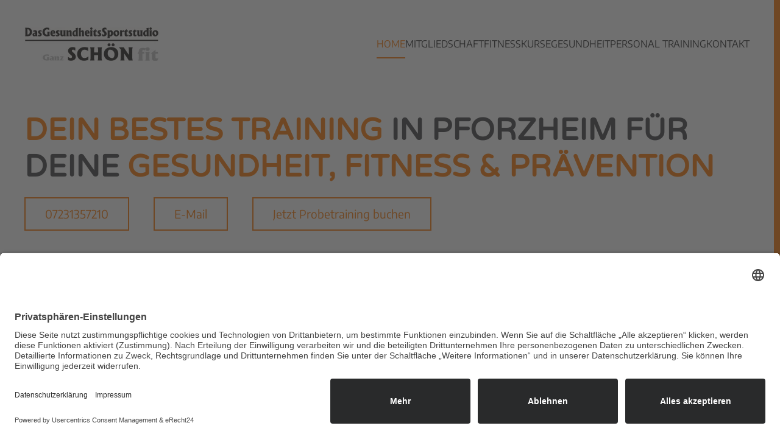

--- FILE ---
content_type: text/html; charset=utf-8
request_url: https://www.fitnesspforzheim.de/
body_size: 10271
content:
<!DOCTYPE html>
<html lang="de-de" dir="ltr">
    <head>
        <meta name="viewport" content="width=device-width, initial-scale=1">
        <link rel="icon" href="/images/logo/black-1295124_640.png" sizes="any">
                <link rel="apple-touch-icon" href="/images/logo/black-1295124_640.png">
        <meta charset="utf-8">
	<meta name="robots" content="max-snippet:-1, max-image-preview:large, max-video-preview:-1">
	<meta name="description" content="Gesundheitssportstudio Schön – Ihr Partner für Fitness Pforzheim. Ob Training, Reha-Sport oder Prävention: wir begleiten Sie individuell. Profitieren Sie von moderner Ausstattung, persönlicher Beratung und nachhaltigem Gesundheitstraining. Mitgliedsbeiträg, günstige Preise, 10er Karte, vertragslos.">
	<meta name="generator" content="Joomla! - Open Source Content Management">
	<title>Personal Training | Sportstudio Pforzheim – Fitness DasGesundheitsSportstudio Schön</title>
<link href="/media/vendor/joomla-custom-elements/css/joomla-alert.min.css?0.4.1" rel="stylesheet">
	<link href="/media/system/css/joomla-fontawesome.min.css?4.5.32" rel="preload" as="style" onload="this.onload=null;this.rel='stylesheet'">
	<link href="/templates/yootheme/css/theme.9.css?1764575520" rel="stylesheet">
	<link href="/templates/yootheme/css/theme.update.css?4.5.32" rel="stylesheet">
	<link href="/templates/yootheme/css/custom.css?4.5.32" rel="stylesheet">
<script type="application/json" class="joomla-script-options new">{"joomla.jtext":{"ERROR":"Fehler","MESSAGE":"Nachricht","NOTICE":"Hinweis","WARNING":"Warnung","JCLOSE":"Schließen","JOK":"OK","JOPEN":"Öffnen"},"system.paths":{"root":"","rootFull":"https:\/\/www.fitnesspforzheim.de\/","base":"","baseFull":"https:\/\/www.fitnesspforzheim.de\/"},"csrf.token":"89bf9d37f2e88f8ad901b844dcbb1696"}</script>
	<script src="/media/system/js/core.min.js?a3d8f8"></script>
	<script src="/media/vendor/webcomponentsjs/js/webcomponents-bundle.min.js?2.8.0" nomodule defer></script>
	<script src="/media/system/js/joomla-hidden-mail.min.js?80d9c7" type="module"></script>
	<script src="/media/system/js/messages.min.js?9a4811" type="module"></script>
	<script src="/templates/yootheme/vendor/assets/uikit/dist/js/uikit.min.js?4.5.32"></script>
	<script src="/templates/yootheme/vendor/assets/uikit/dist/js/uikit-icons-nioh-studio.min.js?4.5.32"></script>
	<script src="/templates/yootheme/js/theme.js?4.5.32"></script>
	<script>window.yootheme ||= {}; var $theme = yootheme.theme = {"i18n":{"close":{"label":"Schlie\u00dfen"},"totop":{"label":"Zur\u00fcck nach oben"},"marker":{"label":"\u00d6ffnen"},"navbarToggleIcon":{"label":"Men\u00fc \u00f6ffnen"},"paginationPrevious":{"label":"Vorherige Seite"},"paginationNext":{"label":"N\u00e4chste Seite"},"searchIcon":{"toggle":"Suche \u00f6ffnen","submit":"Suche ausf\u00fchren"},"slider":{"next":"N\u00e4chste Folie","previous":"Vorherige Folie","slideX":"Folie %s","slideLabel":"%s von %s"},"slideshow":{"next":"N\u00e4chste Folie","previous":"Vorherige Folie","slideX":"Folie %s","slideLabel":"%s von %s"},"lightboxPanel":{"next":"N\u00e4chste Folie","previous":"Vorherige Folie","slideLabel":"%s von %s","close":"Schlie\u00dfen"}}};</script>
	<script id="usercentrics-cmp" async data-eu-mode="true" data-settings-id="vJDKaRtoi" src="https://app.eu.usercentrics.eu/browser-ui/latest/loader.js"></script>
<meta data-privacy-proxy-server = "https://privacy-proxy-server.usercentrics.eu">
<script type="application/javascript" src="https://privacy-proxy.usercentrics.eu/latest/uc-block.bundle.js">
</script>

 <script type="application/javascript" >
UIkit.component('scroll').options.data.offset = 130;
</script>
	<!-- Start: Google Strukturierte Daten -->
<script type="application/ld+json" data-type="gsd">
{
    "@context": "https://schema.org",
    "@type": "Organization",
    "@id": "https://www.fitnesspforzheim.de/#organization",
    "name": "Sportstudio Ganz Schön fit",
    "description": "Das Gesundheits Sportstudio und Fitnessstudio aus Pforzheim bieten Ihnen ein effektives Training mit umfassenden Übungen für ihre Gesundheit, Rücken, Wirbelsäule, Gelenke, Fitness, Kerz Kreislauf, Prävention, Reha, Wohlbefinden Entspannung, Sauna, individuelles Gerätetraining, viele Kurse,",
    "url": "https://www.fitnesspforzheim.de",
    "logo": "https://www.fitnesspforzheim.de/images/Fitness/StudiologoDasGesundh_200px.png",
    "address": {
        "@type": "PostalAddress",
        "addressCountry": "DE"
    },
    "sameAs": [
        "https://www.youtube.com/channel/UC5fcNGSO9BGkBz-7-hIZnow/videos"
    ]
}
</script>
<!-- End: Google Strukturierte Daten -->

    </head>
    <body class="">

        <div class="uk-hidden-visually uk-notification uk-notification-top-left uk-width-auto">
            <div class="uk-notification-message">
                <a href="#tm-main" class="uk-link-reset">Zum Hauptinhalt springen</a>
            </div>
        </div>

        
        
        <div class="tm-page">

                        


<header class="tm-header-mobile uk-hidden@m">


        <div uk-sticky cls-active="uk-navbar-sticky" sel-target=".uk-navbar-container">
    
        <div class="uk-navbar-container">

            <div class="uk-container uk-container-expand">
                <nav class="uk-navbar" uk-navbar="{&quot;align&quot;:&quot;left&quot;,&quot;container&quot;:&quot;.tm-header-mobile &gt; [uk-sticky]&quot;,&quot;boundary&quot;:&quot;.tm-header-mobile .uk-navbar-container&quot;}">

                    
                                        <div class="uk-navbar-center">

                                                    <a href="https://www.fitnesspforzheim.de/" aria-label="Zurück zur Startseite" class="uk-logo uk-navbar-item">
    <picture>
<source type="image/webp" srcset="/templates/yootheme/cache/f9/Logo-Sportstudio-f96a58d3.webp 200w, /templates/yootheme/cache/78/Logo-Sportstudio-780791e5.webp 399w, /templates/yootheme/cache/ab/Logo-Sportstudio-ab8c869e.webp 400w" sizes="(min-width: 200px) 200px">
<img alt loading="eager" src="/templates/yootheme/cache/47/Logo-Sportstudio-470c45c9.png" width="200" height="50">
</picture></a>
                        
                        
                    </div>
                    
                                        <div class="uk-navbar-right">

                        
                                                    <a uk-toggle href="#tm-dialog-mobile" class="uk-navbar-toggle">

        
        <div uk-navbar-toggle-icon></div>

        
    </a>
                        
                    </div>
                    
                </nav>
            </div>

        </div>

        </div>
    



        <div id="tm-dialog-mobile" uk-offcanvas="container: true; overlay: true" mode="slide">
        <div class="uk-offcanvas-bar uk-flex uk-flex-column">

                        <button class="uk-offcanvas-close uk-close-large" type="button" uk-close uk-toggle="cls: uk-close-large; mode: media; media: @s"></button>
            
                        <div class="uk-margin-auto-bottom">
                
<div class="uk-panel" id="module-menu-dialog-mobile">

    
    
<ul class="uk-nav uk-nav-default">
    
	<li class="item-101 uk-active"><a href="/">Home</a></li>
	<li class="item-155 uk-parent"><a href="/mitgliedschaft">Mitgliedschaft</a>
	<ul class="uk-nav-sub">

		<li class="item-156"><a href="/mitgliedschaft/studio-anmeldung">Studio Anmeldung</a></li>
		<li class="item-159"><a href="/mitgliedschaft/online-anmeldung">Online Anmeldung</a></li></ul></li>
	<li class="item-168 uk-parent"><a href="/fitness">Fitness</a>
	<ul class="uk-nav-sub">

		<li class="item-196"><a href="/fitness/ausdauer">Ausdauer</a></li>
		<li class="item-197"><a href="/fitness/kraft">Kraft</a></li>
		<li class="item-198"><a href="/fitness/beweglichkeit">Beweglichkeit</a></li>
		<li class="item-207"><a href="/fitness/ruecken-gelenke">Rücken &amp; Gelenke</a></li>
		<li class="item-199"><a href="/fitness/spezielle-uebung">Spezielle Übung</a></li></ul></li>
	<li class="item-169 uk-parent"><a href="/kurse">Kurse</a>
	<ul class="uk-nav-sub">

		<li class="item-174"><a href="/kurse/kursplan">Kursplan</a></li></ul></li>
	<li class="item-170 uk-parent"><a href="/gesundheit">Gesundheit</a>
	<ul class="uk-nav-sub">

		<li class="item-179"><a href="/gesundheit/gesundheitscheck">Gesundheitscheck</a></li>
		<li class="item-180"><a href="/gesundheit/praevention">Prävention</a></li>
		<li class="item-200"><a href="/gesundheit/balance">Balance</a></li>
		<li class="item-181"><a href="/gesundheit/wellness">Wellness</a></li>
		<li class="item-182"><a href="/gesundheit/ernaehrung">Ernährung</a></li></ul></li>
	<li class="item-171"><a href="/personal-training">Personal Training</a></li>
	<li class="item-125"><a href="/kontakt">Kontakt</a></li></ul>

</div>

            </div>
            
            
        </div>
    </div>
    
    
    

</header>




<header class="tm-header uk-visible@m">



        <div uk-sticky media="@m" cls-active="uk-navbar-sticky" sel-target=".uk-navbar-container">
    
        <div class="uk-navbar-container">

            <div class="uk-container">
                <nav class="uk-navbar" uk-navbar="{&quot;align&quot;:&quot;left&quot;,&quot;container&quot;:&quot;.tm-header &gt; [uk-sticky]&quot;,&quot;boundary&quot;:&quot;.tm-header .uk-navbar-container&quot;}">

                                        <div class="uk-navbar-left ">

                                                    <a href="https://www.fitnesspforzheim.de/" aria-label="Zurück zur Startseite" class="uk-logo uk-navbar-item">
    <picture>
<source type="image/webp" srcset="/templates/yootheme/cache/91/Studiologo_DasGesundh-91fbd2c0.webp 220w, /templates/yootheme/cache/e0/Studiologo_DasGesundh-e0639b86.webp 439w, /templates/yootheme/cache/60/Studiologo_DasGesundh-60fb153f.webp 440w" sizes="(min-width: 220px) 220px">
<img alt loading="eager" src="/templates/yootheme/cache/57/Studiologo_DasGesundh-576d0716.jpeg" width="220" height="55">
</picture></a>
                        
                        
                        
                    </div>
                    
                    
                                        <div class="uk-navbar-right">

                                                    
<ul class="uk-navbar-nav">
    
	<li class="item-101 uk-active"><a href="/">Home</a></li>
	<li class="item-155 uk-parent"><a href="/mitgliedschaft">Mitgliedschaft</a>
	<div class="uk-drop uk-navbar-dropdown"><div><ul class="uk-nav uk-navbar-dropdown-nav">

		<li class="item-156"><a href="/mitgliedschaft/studio-anmeldung">Studio Anmeldung</a></li>
		<li class="item-159"><a href="/mitgliedschaft/online-anmeldung">Online Anmeldung</a></li></ul></div></div></li>
	<li class="item-168 uk-parent"><a href="/fitness">Fitness</a>
	<div class="uk-drop uk-navbar-dropdown"><div><ul class="uk-nav uk-navbar-dropdown-nav">

		<li class="item-196"><a href="/fitness/ausdauer">Ausdauer</a></li>
		<li class="item-197"><a href="/fitness/kraft">Kraft</a></li>
		<li class="item-198"><a href="/fitness/beweglichkeit">Beweglichkeit</a></li>
		<li class="item-207"><a href="/fitness/ruecken-gelenke">Rücken &amp; Gelenke</a></li>
		<li class="item-199"><a href="/fitness/spezielle-uebung">Spezielle Übung</a></li></ul></div></div></li>
	<li class="item-169 uk-parent"><a href="/kurse">Kurse</a>
	<div class="uk-drop uk-navbar-dropdown"><div><ul class="uk-nav uk-navbar-dropdown-nav">

		<li class="item-174"><a href="/kurse/kursplan">Kursplan</a></li></ul></div></div></li>
	<li class="item-170 uk-parent"><a href="/gesundheit">Gesundheit</a>
	<div class="uk-drop uk-navbar-dropdown"><div><ul class="uk-nav uk-navbar-dropdown-nav">

		<li class="item-179"><a href="/gesundheit/gesundheitscheck">Gesundheitscheck</a></li>
		<li class="item-180"><a href="/gesundheit/praevention">Prävention</a></li>
		<li class="item-200"><a href="/gesundheit/balance">Balance</a></li>
		<li class="item-181"><a href="/gesundheit/wellness">Wellness</a></li>
		<li class="item-182"><a href="/gesundheit/ernaehrung">Ernährung</a></li></ul></div></div></li>
	<li class="item-171"><a href="/personal-training">Personal Training</a></li>
	<li class="item-125"><a href="/kontakt">Kontakt</a></li></ul>

                        
                                                    
                        
                    </div>
                    
                </nav>
            </div>

        </div>

        </div>
    







</header>

            
            

            <main id="tm-main" >

                
                <div id="system-message-container" aria-live="polite"></div>

                <!-- Builder #page -->
<div class="uk-section-default uk-section uk-section-small">
    
        
        
        
            
                                <div class="uk-container uk-container-expand">                
                    <div class="uk-grid-margin uk-container"><div class="uk-grid tm-grid-expand uk-child-width-1-1">
<div class="uk-width-1-1@m">
    
        
            
            
            
                
                    
<h1 class="uk-heading-small">        <span class="uk-text-primary">Dein bestes Training</span> in Pforzheim für Deine<span class="uk-text-primary"> Gesundheit, Fitness &amp; Prävention</span>    </h1>
<div class="uk-margin">
        <div class="uk-flex-middle uk-grid-row-small uk-child-width-auto" uk-grid>    
    
                <div class="el-item">
        
        
<a class="el-content uk-button uk-button-default uk-button-large" href="Tel:07231357210">
    
        07231357210    
    
</a>


                </div>
        
    
                <div class="el-item">
        
        
<a class="el-content uk-button uk-button-default uk-button-large" href="Mailto:sportstudio-schoen@fitnesspforzheim.de">
    
        E-Mail    
    
</a>


                </div>
        
    
                <div class="el-item">
        
        
<a class="el-content uk-button uk-button-default uk-button-large" href="/kontakt">
    
        Jetzt Probetraining buchen    
    
</a>


                </div>
        
    
        </div>    
</div>

                
            
        
    
</div></div></div><div class="uk-grid-margin uk-container uk-container-expand"><div class="uk-grid tm-grid-expand uk-child-width-1-1">
<div class="uk-width-1-1@m">
    
        
            
            
            
                
                    
<div class="uk-slider-container uk-margin uk-text-center uk-visible@s" uk-slider="autoplay: 1;">
    <div class="uk-position-relative">
        
            <div class="uk-slider-items uk-grid">                                <div class="uk-width-1-1 uk-width-3-5@m uk-width-1-3@xl">
<div class="el-item uk-inline-clip">
    
        
<picture>
<source type="image/webp" srcset="/templates/yootheme/cache/c4/Sportstudio-Fitness-Header-c496ce01.webp 768w, /templates/yootheme/cache/31/Sportstudio-Fitness-Header-312d76dd.webp 849w" sizes="(min-width: 849px) 849px">
<img src="/templates/yootheme/cache/ca/Sportstudio-Fitness-Header-caf394b2.jpeg" width="849" height="566" alt loading="lazy" class="el-image uk-transition-opaque">
</picture>

        
        
        
    
</div></div>                                <div class="uk-width-1-1 uk-width-3-5@m uk-width-1-3@xl">
<div class="el-item uk-inline-clip">
    
        
<picture>
<source type="image/webp" srcset="/templates/yootheme/cache/69/Fitness-sport-studio-aerobic-6903a797.webp 768w, /templates/yootheme/cache/7b/Fitness-sport-studio-aerobic-7b7e4400.webp 849w" sizes="(min-width: 849px) 849px">
<img src="/templates/yootheme/cache/2a/Fitness-sport-studio-aerobic-2ad913ec.jpeg" width="849" height="565" alt loading="lazy" class="el-image uk-transition-opaque">
</picture>

        
        
        
    
</div></div>                                <div class="uk-width-1-1 uk-width-3-5@m uk-width-1-3@xl">
<div class="el-item uk-inline-clip">
    
        
<picture>
<source type="image/webp" srcset="/templates/yootheme/cache/30/Sportstudio-Fitness-Team-30b50a3c.webp 768w, /templates/yootheme/cache/97/Sportstudio-Fitness-Team-97b57413.webp 849w" sizes="(min-width: 849px) 849px">
<img src="/templates/yootheme/cache/e6/Sportstudio-Fitness-Team-e6a8e772.jpeg" width="849" height="566" alt loading="lazy" class="el-image uk-transition-opaque">
</picture>

        
        
        
    
</div></div>                                <div class="uk-width-1-1 uk-width-3-5@m uk-width-1-3@xl">
<div class="el-item uk-inline-clip">
    
        
<picture>
<source type="image/webp" srcset="/templates/yootheme/cache/2b/Frauen_Athletik_Training_Kurse1-2b65819a.webp 768w, /templates/yootheme/cache/8b/Frauen_Athletik_Training_Kurse1-8bf9cdc1.webp 848w" sizes="(min-width: 848px) 848px">
<img src="/templates/yootheme/cache/72/Frauen_Athletik_Training_Kurse1-72e10125.jpeg" width="848" height="566" alt loading="lazy" class="el-image uk-transition-opaque">
</picture>

        
        
        
    
</div></div>                                <div class="uk-width-1-1 uk-width-3-5@m uk-width-1-3@xl">
<div class="el-item uk-inline-clip">
    
        
<picture>
<source type="image/webp" srcset="/templates/yootheme/cache/cd/Jumping-Fitness-kleine-Gruppe-Beine-Pforzheim-Kurs-cdce8dd0.webp 768w, /templates/yootheme/cache/54/Jumping-Fitness-kleine-Gruppe-Beine-Pforzheim-Kurs-54f74219.webp 1024w, /templates/yootheme/cache/f2/Jumping-Fitness-kleine-Gruppe-Beine-Pforzheim-Kurs-f2d7cfe6.webp 1200w" sizes="(min-width: 1200px) 1200px">
<img src="/templates/yootheme/cache/55/Jumping-Fitness-kleine-Gruppe-Beine-Pforzheim-Kurs-55a9e99b.jpeg" width="1200" height="800" alt loading="lazy" class="el-image uk-transition-opaque">
</picture>

        
        
        
    
</div></div>                            </div>
        
                
<div class="uk-visible@s uk-slidenav-container uk-position-bottom-left" uk-inverse>
    <a class="el-slidenav uk-slidenav-large" href="#" uk-slidenav-previous uk-slider-item="previous"></a>    <a class="el-slidenav uk-slidenav-large" href="#" uk-slidenav-next uk-slider-item="next"></a>
</div>        
        
    </div>
    

</div>
<div class="uk-margin uk-hidden@s">
        <picture>
<source type="image/webp" srcset="/templates/yootheme/cache/c4/Sportstudio-Fitness-Header-c496ce01.webp 768w, /templates/yootheme/cache/31/Sportstudio-Fitness-Header-312d76dd.webp 849w" sizes="(min-width: 849px) 849px">
<img src="/templates/yootheme/cache/ca/Sportstudio-Fitness-Header-caf394b2.jpeg" width="849" height="566" class="el-image" alt loading="lazy">
</picture>    
    
</div>
                
            
        
    
</div></div></div>
                                </div>                
            
        
    
</div>
<div class="uk-section-default uk-section uk-section-small">
    
        
        
        
            
                                <div class="uk-container">                
                    <div class="uk-grid tm-grid-expand uk-child-width-1-1 uk-grid-margin">
<div class="uk-width-1-1@m">
    
        
            
            
            
                
                    
<h2 class="uk-heading-bullet">        Aktuelles, Du bleibst Fit und Gesund bei Fitness in Pforzheim    </h2>
                
            
        
    
</div></div><div class="uk-grid tm-grid-expand uk-child-width-1-1 uk-grid-margin">
<div class="uk-width-1-1@m">
    
        
            
            
            
                
                    
<div class="uk-margin uk-text-center">
    
        <div class="uk-grid uk-child-width-1-1 uk-child-width-1-3@m uk-grid-match" uk-grid>                <div>
<div class="el-item uk-card uk-card-default uk-card-body uk-margin-remove-first-child">
    
        
            
                
            
            
                                

    
                <picture>
<source type="image/webp" srcset="/templates/yootheme/cache/69/Herz-Kreislauftraining_Bergsteiger_Frau__Fitness_Pforzheim__-4fc718b7-69984830.webp 640w" sizes="(min-width: 640px) 640px">
<img src="/templates/yootheme/cache/b5/Herz-Kreislauftraining_Bergsteiger_Frau__Fitness_Pforzheim__-4fc718b7-b5aa8e95.jpeg" width="640" height="427" alt loading="lazy" class="el-image">
</picture>        
        
    
                
                
                    

        
                <h3 class="el-title uk-card-title uk-margin-top uk-margin-remove-bottom">                        Fitnessstudio in Pforzheim für deine Gesundheit genau das richtige Studio                    </h3>        
        
    
        
        
                <div class="el-content uk-panel uk-margin-top"><p style="text-align: center;">Nur das beste für dich<br>Muskulatur für deine Leistungsfähigkeit<br>Fitness für deine Gesundheit<br><a href="/fitness/ruecken-gelenke">Rücken und Gelenke</a><br>Ausdauer und Kraft für dein Herz - Kreislaufsystem<br><a href="/fitness/ausdauer">ein starkes Immunsystem und gesunde Organe <br></a>Stoffwechselanalyse-Ernährung für dein Erfolg<br><a href="/fitness/kraft">Grundumsatz erhöhen - Gewichtsreduktion<br></a>Personal Trainer für deine speziellen Ziele<br><a href="/personal-training">Effektives Trainingsworkout</a></p></div>        
        
                <div class="uk-margin-top"><a href="/?view=article&amp;id=52:fitnessstudio-in-pforzheim-fuer-deine-gesundheit-genau-das-richtige-studio&amp;catid=8" target="_blank" class="el-link uk-button uk-button-default">Weitere Informationen</a></div>        

                
                
            
        
    
</div></div>
                <div>
<div class="el-item uk-card uk-card-default uk-card-body uk-margin-remove-first-child">
    
        
            
                
            
            
                                

    
                <picture>
<source type="image/webp" srcset="/templates/yootheme/cache/b7/Fitness_Pforzheim_Frau_Erfolgreich_klein-b76a53ca.webp 768w, /templates/yootheme/cache/99/Fitness_Pforzheim_Frau_Erfolgreich_klein-99037911.webp 1024w" sizes="(min-width: 1024px) 1024px">
<img src="/templates/yootheme/cache/d5/Fitness_Pforzheim_Frau_Erfolgreich_klein-d5595229.jpeg" width="1024" height="682" alt loading="lazy" class="el-image">
</picture>        
        
    
                
                
                    

        
                <h3 class="el-title uk-card-title uk-margin-top uk-margin-remove-bottom">                        Vergeude keine Zeit - für deine eigene Gesundheit                    </h3>        
        
    
        
        
                <div class="el-content uk-panel uk-margin-top"><p><strong>Suchst Du dein GesundheitsSportstudio oder dein Fitnessstudio in Pforzheim mit Fachkompetenz?</strong><br>Wir helfen Dir gern und dein Training hilft dir auch sofort, um eine bessere Lebensqualität zu erhalten. Schätze diesen Wert ...... Starte mit der Unterstützung deiner Krankenkasse, Sie hilft dir auch, Du trainierst Sie bezahlt!  </p></div>        
        
                <div class="uk-margin-top"><a href="/?view=article&amp;id=45:vergeude-keine-zeit-fuer-deine-eigene-gesundheit&amp;catid=8" target="_blank" class="el-link uk-button uk-button-default">Weitere Informationen</a></div>        

                
                
            
        
    
</div></div>
                <div>
<div class="el-item uk-card uk-card-default uk-card-body uk-margin-remove-first-child">
    
        
            
                
            
            
                                

    
                <picture>
<source type="image/webp" srcset="/templates/yootheme/cache/80/Frau_Training_Ernhrung_Abnehmen_Bauch_Herz_Pforzheim616-80700165.webp 700w" sizes="(min-width: 700px) 700px">
<img src="/templates/yootheme/cache/b0/Frau_Training_Ernhrung_Abnehmen_Bauch_Herz_Pforzheim616-b0af6f99.jpeg" width="700" height="468" alt loading="lazy" class="el-image">
</picture>        
        
    
                
                
                    

        
                <h3 class="el-title uk-card-title uk-margin-top uk-margin-remove-bottom">                        Starte jetzt mit einer 10er Karte  alle Kurse  Gerätetraining, dein Bauchgefühl, alles wird damit gut.                    </h3>        
        
    
        
        
                <div class="el-content uk-panel uk-margin-top"><p><span class="d2edcug0 hpfvmrgz qv66sw1b c1et5uql lr9zc1uh a8c37x1j fe6kdd0r mau55g9w c8b282yb keod5gw0 nxhoafnm aigsh9s9 d3f4x2em iv3no6db jq4qci2q a3bd9o3v b1v8xokw oo9gr5id hzawbc8m" dir="auto">Geht es euch genau so wie mir? Ich möchte jung und sportlich aussehen und mich sehr gut fühlen. Habe durch Fitnesstraining einfach mehr Lust auf Alles. Dabei hilft mir das Krafttraining, dass mich vor einem Disaster bewahrt.</span> <a title="schnelle Hilfe für meine Gesundheit" href="/service/online-anmeldung">https://www.fitnesspforzheim.de/service/online-anmeldung</a></p></div>        
        
                <div class="uk-margin-top"><a href="/?view=article&amp;id=51:starte-jetzt-mit-einer-10er-karte-alle-kurse-geraetetraining-hoer-auf-dein-bauchgefuehl&amp;catid=8" target="_blank" class="el-link uk-button uk-button-default">Weitere Informationen</a></div>        

                
                
            
        
    
</div></div>
                </div>
    
</div>
                
            
        
    
</div></div>
                                </div>                
            
        
    
</div>
<div class="uk-section-default uk-section">
    
        
        
        
            
                                <div class="uk-container">                
                    <div class="uk-grid tm-grid-expand uk-child-width-1-1 uk-grid-margin">
<div class="uk-width-1-1@m">
    
        
            
            
            
                
                    
<h2 class="uk-heading-bullet">        Für Dich das Beste Angebot in Pforzheim dein Training dein Fitness-Start    </h2>
                
            
        
    
</div></div><div class="uk-grid tm-grid-expand uk-grid-margin" uk-grid>
<div class="uk-width-1-2@m">
    
        
            
            
            
                
                    
<div class="uk-margin">
        <picture>
<source type="image/webp" srcset="/templates/yootheme/cache/ed/Ausdauer_Rudern_Pforzheim_klein-edc4aab8.webp 640w" sizes="(min-width: 640px) 640px">
<img src="/templates/yootheme/cache/51/Ausdauer_Rudern_Pforzheim_klein-515d167b.jpeg" width="640" height="426" class="el-image" alt loading="lazy">
</picture>    
    
</div>
                
            
        
    
</div>
<div class="uk-width-1-2@m">
    
        
            
            
            
                
                    
<h3>        <p>Jetzt ist es für Deine Gesundheit wichtig - das richtige dafür zu tun!</p>    </h3><div class="uk-panel uk-margin"><p><br />Für Deine Gesundheit und Deine Lebensqualität, <strong>12 Trainingswochen im GesundheitsSportstudio trainieren </strong>(keine Vertragsverlängerung). Dein Wohlfühlgewicht erreichen und keine Rückenbeschwerden mehr. Deine gesetzl. Krankenkasse unterstützt dich auch finaziell dabei. <a href="/service/online-anmeldung">Hier gehts zur Anmeldung !</a></p></div>
<div class="uk-margin-medium">
    
    
        
        
<a class="el-content uk-button uk-button-primary" href="/kontakt">
    
        Gleich Termin vereinbaren!    
    
</a>


        
    
    
</div>

                
            
        
    
</div></div><div class="uk-grid tm-grid-expand uk-margin-large" uk-grid>
<div class="uk-width-1-2@m">
    
        
            
            
            
                
                    
<div class="uk-margin">
        <picture>
<source type="image/webp" srcset="/templates/yootheme/cache/b0/Fitness_Pforzheim_Figur_Bauch_Ruecken_Kurs_Gruppe_klein-b060bbdb.webp 640w" sizes="(min-width: 640px) 640px">
<img src="/templates/yootheme/cache/79/Fitness_Pforzheim_Figur_Bauch_Ruecken_Kurs_Gruppe_klein-7924113f.jpeg" width="640" height="426" class="el-image" alt loading="lazy">
</picture>    
    
</div>
                
            
        
    
</div>
<div class="uk-width-1-2@m">
    
        
            
            
            
                
                    
<h3>        Du trainierst in Pforzheim deine Krankenkasse erstattet dir bis zu 85% der Kosten Zertifizierte Prävention - Rückenfit    </h3><div class="uk-panel uk-margin"><p>Der beste Start für Dich mit Präventions- und Gesundheitskurse vertragslos mit 10er Karte zu beginnen ! Nutze die Rückenfit Kurse, Präventions - WirbelsäulenGym, Pilates, Yoga und die therapeutischen Muskel- und Gelenkbeweglichkeitskurse, um Deine Lebensqualität mit der finanzellen Unterstützung Deiner Krankenkasse zu verbessern. <br />Jetzt anmelden und Platz sichern für 125 Euro !<br /><a href="/kurse/kursplan">Hier gehts zum Kursplan Prävention Rücken-fit</a></p></div>
<div class="uk-margin-medium">
    
    
        
        
<a class="el-content uk-button uk-button-primary" href="/kontakt">
    
        Gleich Termin vereinbaren!    
    
</a>


        
    
    
</div>

                
            
        
    
</div></div><div class="uk-grid tm-grid-expand uk-margin-large" uk-grid>
<div class="uk-width-1-2@m">
    
        
            
            
            
                
                    
<div class="uk-margin">
        <picture>
<source type="image/webp" srcset="/templates/yootheme/cache/0d/Training_Beine_mit_Trainer_klein-0d1aa3fa.webp 640w, /templates/yootheme/cache/28/Training_Beine_mit_Trainer_klein-28ede4f0.webp 768w, /templates/yootheme/cache/97/Training_Beine_mit_Trainer_klein-971744f2.webp 800w" sizes="(min-width: 640px) 640px">
<img src="/templates/yootheme/cache/fc/Training_Beine_mit_Trainer_klein-fcfa8af7.jpeg" width="640" height="426" class="el-image" alt loading="lazy">
</picture>    
    
</div>
                
            
        
    
</div>
<div class="uk-width-1-2@m">
    
        
            
            
            
                
                    
<h3>        <p>Kompetenz Fitnessstudio in Pforzheim  - mit Abstand am besten trainieren.</p>
<p>Deine Vorteile im GesundheitsSportstudio:</p>    </h3><div class="uk-panel uk-margin"><ol>
<li>für deine Gesundheit - für deinen Erfolg</li>
<li>unser know how aus Therapie und Training</li>
<li>43 Jahre dein sicherer Platz im GesundheitsSportstudio</li>
<li>keine Massenabfertigungshalle</li>
<li>unglaubliche vielfalt an Trainingsmöglichkeiten</li>
<li>priv. physiotherapeutische Behandlungen, MT, KG Gerätetraining und Personaltraining</li>
<li>hier trainieren heißt: Lebensqualität zu haben, fit bleiben, werden und genesen</li>
</ol></div>
<div class="uk-margin-medium">
    
    
        
        
<a class="el-content uk-button uk-button-primary" href="/kontakt">
    
        Gleich Termin vereinbaren!    
    
</a>


        
    
    
</div>

                
            
        
    
</div></div>
                                </div>                
            
        
    
</div>
<div class="uk-section-default uk-section">
    
        
        
        
            
                                <div class="uk-container">                
                    <div class="uk-grid tm-grid-expand uk-child-width-1-1 uk-grid-margin">
<div class="uk-width-1-1@m">
    
        
            
            
            
                
                    
<div class="uk-margin uk-text-center">
    
    
        
        
<a class="el-content uk-button uk-button-primary" href="https://www.youtube.com/channel/UC5fcNGSO9BGkBz-7-hIZnow/videos" target="_blank">
    
        Trainingsvideos für Zuhause auf unserem Youtube Kanal    
    
</a>


        
    
    
</div>

                
            
        
    
</div></div><div class="uk-grid tm-grid-expand uk-child-width-1-1 uk-grid-margin">
<div class="uk-width-1-1@m">
    
        
            
            
            
                
                    
<h3 class="uk-h2 uk-heading-bullet">        Geräte-Fitness-Ausdauer-Kraft-Beweglichkeit    </h3>
                
            
        
    
</div></div><div class="uk-grid tm-grid-expand uk-grid-column-large uk-grid-margin" uk-grid>
<div class="uk-width-1-3@m">
    
        
            
            
            
                
                    <div><iframe width="100%" height="300" src="https://www.youtube-nocookie.com/embed/TAXm2PofoWc?rel=0" frameborder="0" allow="accelerometer; autoplay; encrypted-media; gyroscope; picture-in-picture" allowfullscreen></iframe></div>
                
            
        
    
</div>
<div class="uk-width-1-3@m">
    
        
            
            
            
                
                    <div><iframe width="100%" height="300" src="https://www.youtube-nocookie.com/embed/gmMcN3LEqlo?rel=0" frameborder="0" allow="accelerometer; autoplay; encrypted-media; gyroscope; picture-in-picture" allowfullscreen></iframe></div>
                
            
        
    
</div>
<div class="uk-width-1-3@m">
    
        
            
            
            
                
                    
                
            
        
    
</div></div><div class="uk-grid tm-grid-expand uk-child-width-1-1 uk-grid-margin">
<div class="uk-width-1-1@m">
    
        
            
            
            
                
                    
<h3 class="uk-h2 uk-heading-bullet">        Kurse-Fitness-Spaß-Kondition-Athletik-Kräftigung    </h3>
                
            
        
    
</div></div><div class="uk-grid tm-grid-expand uk-grid-column-large uk-grid-margin" uk-grid>
<div class="uk-width-1-3@m">
    
        
            
            
            
                
                    <div><iframe width="100%" height="300" src="https://www.youtube-nocookie.com/embed/cW2XegJfHgY?rel=0" frameborder="0" allow="accelerometer; autoplay; encrypted-media; gyroscope; picture-in-picture" allowfullscreen></iframe></div>
                
            
        
    
</div>
<div class="uk-width-1-3@m">
    
        
            
            
            
                
                    <div><iframe width="100%" height="300" src="https://www.youtube-nocookie.com/embed/DTBSvTuOMD4?rel=0" frameborder="0" allow="accelerometer; autoplay; encrypted-media; gyroscope; picture-in-picture" allowfullscreen></iframe></div>
                
            
        
    
</div>
<div class="uk-width-1-3@m">
    
        
            
            
            
                
                    <div><iframe width="100%" height="300" src="https://www.youtube-nocookie.com/embed/Z6nVyQQ-VhA?rel=0" frameborder="0" allow="accelerometer; autoplay; encrypted-media; gyroscope; picture-in-picture" allowfullscreen></iframe></div>
                
            
        
    
</div></div><div class="uk-grid tm-grid-expand uk-child-width-1-1 uk-grid-margin">
<div class="uk-width-1-1@m">
    
        
            
            
            
                
                    
<div class="uk-margin uk-text-center">
    
    
        
        
<a class="el-content uk-button uk-button-primary" href="https://www.youtube.com/channel/UC5fcNGSO9BGkBz-7-hIZnow" target="_blank">
    
        Viele Videos auf unserem Youtube Kanal    
    
</a>


        
    
    
</div>

                
            
        
    
</div></div>
                                </div>                
            
        
    
</div>
<div class="uk-section-default uk-section">
    
        
        
        
            
                                <div class="uk-container">                
                    <div class="uk-grid tm-grid-expand uk-grid-margin" uk-grid>
<div class="uk-width-1-3@m">
    
        
            
            
            
                
                    <hr>
                
            
        
    
</div>
<div class="uk-width-1-3@m">
    
        
            
            
            
                
                    
<h3 class="uk-h2 uk-position-relative uk-text-center" style="bottom: 30px;">        Gute Gründe für den Sport    </h3>
                
            
        
    
</div>
<div class="uk-width-1-3@m">
    
        
            
            
            
                
                    <hr>
                
            
        
    
</div></div><div class="uk-grid tm-grid-expand uk-child-width-1-1 uk-grid-margin">
<div class="uk-width-1-1@m">
    
        
            
            
            
                
                    
<div uk-accordion="collapsible: false;">
        
<div class="el-item">
    <a class="el-title uk-accordion-title" href>Wohlbefinden</a>

    <div class="uk-accordion-content">
    
        <picture>
<source type="image/webp" srcset="/templates/yootheme/cache/2b/Fitness_Pforzheim_Frau_Erfolgreich_klein-2b97b979.webp 150w, /templates/yootheme/cache/6b/Fitness_Pforzheim_Frau_Erfolgreich_klein-6bf4d9a7.webp 300w" sizes="(min-width: 150px) 150px">
<img src="/templates/yootheme/cache/a5/Fitness_Pforzheim_Frau_Erfolgreich_klein-a523c3f6.jpeg" width="150" height="150" class="el-image" alt loading="lazy">
</picture>        <div class="el-content uk-panel uk-margin-top"><p>Wer sich bewegt, der fühlt sich wohler. Leider werden heutzutage Bewegung und körperliche Belastungen meist so gut wie möglich vermieden. Man lässt sich bewegen: vom Auto, von der Rolltreppe oder vom Fahrstuhl. Liegen und Sitzen sind die häufigsten Körperhaltungen im Alltag geworden. Zwar mag die passive Erholung vor dem Fernseher als Ausgleich zum stressigen Alltag hin und wieder gut tun. Wissenschaftler haben aber herausgefunden, dass Bewegung und Sport vor allem auf lange Sicht für unsere Psyche am Besten sind.</p></div>                
    
    </div>
</div>        
<div class="el-item">
    <a class="el-title uk-accordion-title" href>Gute Laune</a>

    <div class="uk-accordion-content">
    
        <picture>
<source type="image/webp" srcset="/templates/yootheme/cache/4b/Sportstudio-Fitness-Header-4b919638.webp 150w, /templates/yootheme/cache/0b/Sportstudio-Fitness-Header-0bf2f6e6.webp 300w" sizes="(min-width: 150px) 150px">
<img src="/templates/yootheme/cache/9f/Sportstudio-Fitness-Header-9f3ded93.jpeg" width="150" height="150" class="el-image" alt loading="lazy">
</picture>        <div class="el-content uk-panel uk-margin-top"><p>Bewegung in der Gruppe macht Freude, das können viele Sportbegeisterte bezeugen. Beim Ausüben von Ausdauersportarten im Team werden nämlich vermehrt Endorphine und Enkephaline gebildet, die als "Glückshormone" und Stimmungsaufheller wirken. Doch auch wer alleine läuft, schwimmt oder radelt, hat bessere Laune - dank der Glückshormone.</p></div>                
    
    </div>
</div>        
<div class="el-item">
    <a class="el-title uk-accordion-title" href>Muskelaufbau</a>

    <div class="uk-accordion-content">
    
        <picture>
<source type="image/webp" srcset="/templates/yootheme/cache/f8/sportstudio-fitness-hanteln-f86c3b58.webp 150w, /templates/yootheme/cache/b8/sportstudio-fitness-hanteln-b80f5b86.webp 300w" sizes="(min-width: 150px) 150px">
<img src="/templates/yootheme/cache/92/sportstudio-fitness-hanteln-927f2616.jpeg" width="150" height="150" class="el-image" alt loading="lazy">
</picture>        <div class="el-content uk-panel uk-margin-top"><p>Viele Vorschulkinder haben bereits Probleme mit der richtigen Körperhaltung, die sich mit zunehmendem Alter häufig noch verschlechtert. Das liegt oftmals an der mangelhaften Bauch- und Rückenmuskulatur. Um Muskeln aufzubauen, brauchen Kinder allerdings kein spezielles Krafttraining. Beim Fußball, beim Turnen oder beim Schwimmen entwickelt sich ihre Muskulatur in der Regel ausreichend.</p></div>                
    
    </div>
</div>        
<div class="el-item">
    <a class="el-title uk-accordion-title" href>Besseres Immunsystem</a>

    <div class="uk-accordion-content">
    
        <picture>
<source type="image/webp" srcset="/templates/yootheme/cache/b9/Fotolia_22839223_S-b926decb.webp 150w, /templates/yootheme/cache/f9/Fotolia_22839223_S-f945be15.webp 300w" sizes="(min-width: 150px) 150px">
<img src="/templates/yootheme/cache/e2/Fotolia_22839223_S-e23196d9.jpeg" width="150" height="150" class="el-image" alt loading="lazy">
</picture>        <div class="el-content uk-panel uk-margin-top"><p>Sport härtet ab - das sagt der Volksmund. Und tatsächlich: Wer sich regelmäßig bewegt, ist weniger anfällig für Infektionskrankheiten wie Grippe und Erkältung. Während der körperlichen Anstrengung gerät der Kreislauf in Wallung, das Herz pumpt mehr Blut durch die Gefäße und damit kommen auch die Immunzellen in Schwung - das zumindest haben britische Forscher nachgewiesen. Ebenso allerdings auch, dass Übertreibung beim Sport sogar anfälliger für Krankheiten machen kann. "Viel" hilft also nicht unbedingt "viel" und das Wichtigste ist: Sport soll auch Spaß machen.</p></div>                
    
    </div>
</div>    
</div>
                
            
        
    
</div></div>
                                </div>                
            
        
    
</div>

                
            </main>

            

                        <footer>
                <!-- Builder #footer -->
<div class="uk-hidden@s uk-section-default uk-section">
    
        
        
        
            
                                <div class="uk-container">                
                    <div class="uk-grid tm-grid-expand uk-child-width-1-1 uk-grid-margin">
<div class="uk-width-1-1@m">
    
        
            
            
            
                
                    <div><div class="rk-footerbar rk-flex">

<joomla-hidden-mail  is-link="1" is-email="0" first="c3BvcnRzdHVkaW8tc2Nob2Vu" last="Zml0bmVzc3Bmb3J6aGVpbS5kZQ==" text="PGltZyBzcmM9Ii9pbWFnZXMvZW1haWwxd2hpdGUucG5nIiBhbHQ9Im1lc3NhZ2UiIHdpZHRoPSIzNSIgaGVpZ2h0PSIzNSIgLz4=" base="" >Diese E-Mail-Adresse ist vor Spambots geschützt! Zur Anzeige muss JavaScript eingeschaltet sein.</joomla-hidden-mail>&nbsp;&nbsp;&nbsp;&nbsp;<a href="tel:(07231) 35 72 10"> <img src="/images/telephone1white.png" alt="message" width="35" height="35" /></a>&nbsp;&nbsp;&nbsp;&nbsp;<a href="https://goo.gl/maps/8K7KqPhSazZaRTqcA"> <img src="/images/placeholder1wei.png" alt="message" width="35" height="35" /></a>


</div>  
</div>
                
            
        
    
</div></div>
                                </div>                
            
        
    
</div>
<div class="uk-section-primary uk-section">
    
        
        
        
            
                                <div class="uk-container uk-container-large">                
                    <div class="uk-grid tm-grid-expand uk-grid-margin" uk-grid>
<div class="uk-light uk-width-1-3@m">
    
        
            
            
            
                
                    
<h2 class="uk-text-left@m uk-text-center">        Jetzt Kontakt aufnehmen <br class="uk-visible@m" />und Fit werden!    </h2>
                
            
        
    
</div>
<div class="uk-grid-item-match uk-flex-middle uk-light uk-width-2-3@m">
    
        
            
            
                        <div class="uk-panel uk-width-1-1">            
                
                    
<div class="uk-margin uk-text-center">
        <div class="uk-flex-middle uk-grid-column-large uk-grid-row-small uk-child-width-auto uk-flex-center" uk-grid>    
    
                <div class="el-item">
        
        
<a class="el-content uk-button uk-button-default uk-button-large uk-flex-inline uk-flex-center uk-flex-middle" href="Tel:07231357210">
        <span class="uk-margin-small-right" uk-icon="receiver"></span>    
        Telefon    
    
</a>


                </div>
        
    
                <div class="el-item">
        
        
<a class="el-content uk-button uk-button-default uk-button-large uk-flex-inline uk-flex-center uk-flex-middle" href="Mailto:sportstudio-schoen@fitnesspforzheim.de">
        <span class="uk-margin-small-right" uk-icon="mail"></span>    
        E-Mail    
    
</a>


                </div>
        
    
        </div>    
</div>

                
                        </div>            
        
    
</div></div>
                                </div>                
            
        
    
</div>
<div class="uk-section-default uk-section" uk-scrollspy="target: [uk-scrollspy-class]; cls: uk-animation-fade; delay: false;">
    
        
        
        
            
                                <div class="uk-container uk-container-large">                
                    <div class="uk-grid tm-grid-expand uk-grid-row-large uk-grid-margin-large" uk-grid>
<div class="uk-width-1-1@s uk-width-2-5@m">
    
        
            
            
            
                
                    
<div class="uk-margin uk-text-left" uk-scrollspy-class>
        <picture>
<source type="image/webp" srcset="/templates/yootheme/cache/27/Logo-Sportstudio-2704d65c.webp 200w, /templates/yootheme/cache/e8/Logo-Sportstudio-e83f2e0c.webp 399w, /templates/yootheme/cache/2f/Logo-Sportstudio-2f3b0daf.webp 400w" sizes="(min-width: 200px) 200px">
<img src="/templates/yootheme/cache/da/Logo-Sportstudio-dad8493b.png" width="200" height="50" class="el-image" alt loading="lazy">
</picture>    
    
</div>
                
            
        
    
</div>
<div class="uk-width-1-2 uk-width-1-3@s uk-width-1-5@m">
    
        
            
            
            
                
                    
<h3 class="uk-h5 uk-margin-small uk-width-medium@m uk-margin-auto" uk-scrollspy-class>        <strong>Adresse</strong>    </h3><div class="uk-panel uk-width-medium@m uk-margin-auto" uk-scrollspy-class><p>Mannheimer Str. 17<br />75179 Pforzheim<br />Wilferdinger Höhe</p></div>
                
            
        
    
</div>
<div class="uk-width-1-3@s uk-width-1-5@m">
    
        
            
            
            
                
                    
<h3 class="uk-h5 uk-margin-small uk-width-medium@m" uk-scrollspy-class>        <strong>Unsere Leistungen</strong>    </h3>
<ul class="uk-list" uk-scrollspy-class>
    
    
                <li class="el-item">            <div class="el-content uk-panel"><a href="/mitgliedschaft/studio-anmeldung" class="el-link uk-margin-remove-last-child">Studio Anmeldung</a></div>        </li>                <li class="el-item">            <div class="el-content uk-panel"><a href="/mitgliedschaft/online-anmeldung" class="el-link uk-margin-remove-last-child">Online Anmeldung</a></div>        </li>                <li class="el-item">            <div class="el-content uk-panel"><a href="/fitness" class="el-link uk-margin-remove-last-child">Fitness</a></div>        </li>                <li class="el-item">            <div class="el-content uk-panel"><a href="/kurse" class="el-link uk-margin-remove-last-child">Kurse</a></div>        </li>                <li class="el-item">            <div class="el-content uk-panel"><a href="/personal-training" class="el-link uk-margin-remove-last-child">Personal Training</a></div>        </li>        
    
    
</ul>
                
            
        
    
</div>
<div class="uk-width-1-3@s uk-width-1-5@m">
    
        
            
            
            
                
                    
<h3 class="uk-h5 uk-margin-small uk-width-medium@m" uk-scrollspy-class>        <strong>Links</strong>    </h3>
<ul class="uk-list" uk-scrollspy-class>
    
    
                <li class="el-item">            <div class="el-content uk-panel"><a href="/impressum" class="el-link uk-margin-remove-last-child">Impressum</a></div>        </li>                <li class="el-item">            <div class="el-content uk-panel"><a href="/datenschutz" class="el-link uk-margin-remove-last-child">Datenschutz</a></div>        </li>                <li class="el-item">            <div class="el-content uk-panel"><a href="/kontakt" class="el-link uk-margin-remove-last-child">Kontakt</a></div>        </li>                <li class="el-item">            <div class="el-content uk-panel"><a href="https://goo.gl/maps/yLXo3PiE5Xem1dLv5" class="el-link uk-margin-remove-last-child">Anfahrt</a></div>        </li>                <li class="el-item">            <div class="el-content uk-panel"><a href="/kontakt" class="el-link uk-margin-remove-last-child">Öffnungszeiten</a></div>        </li>        
    
    
</ul>
                
            
        
    
</div></div>
                                </div>                
            
        
    
</div>
<div class="uk-section-default uk-section uk-section-small">
    
        
        
        
            
                
                    <div class="uk-grid tm-grid-expand uk-child-width-1-1 uk-grid-margin">
<div class="uk-width-1-1">
    
        
            
            
            
                
                    <hr>
                
            
        
    
</div></div><div class="uk-grid-margin uk-container uk-container-large"><div class="uk-grid tm-grid-expand">
<div class="uk-grid-item-match uk-flex-middle uk-width-1-2@m uk-flex-first@m">
    
        
            
            
                        <div class="uk-panel uk-width-1-1">            
                
                    <div class="uk-panel uk-text-small uk-margin-remove-top uk-width-medium@m"><p>Copyright 2025 © Sportstudio Ganz Schön fit</p></div>
                
                        </div>            
        
    
</div></div></div><div class="uk-grid tm-grid-expand uk-child-width-1-1 uk-grid-margin">
<div class="uk-width-1-1">
    
        
            
            
            
                
                    
                
            
        
    
</div></div>
                
            
        
    
</div>            </footer>
            
        </div>

        
        

    </body>
</html>


--- FILE ---
content_type: text/css
request_url: https://www.fitnesspforzheim.de/templates/yootheme/css/custom.css?4.5.32
body_size: 3544
content:

/*.uk-divider-icon {
    position: relative;
    height: 20px;
    background-image: url("../../../images/pfeil.png");
    }
    
 */   


.uk-tile-primary {
    background: #b9ac07;;
}

/* Kursplan */

.syet_timetable_container ul, .syet_timetable_container li, .syet_timescale .creneau {
 height:74px !important; 
}
.syet_timetable_container li {
 background-color: #fe7902 !important; 
}
.fullplanning h2 {
 display:none;
}
.syet_timescale .creneau {
  font-size: 14px !important; 
}
.acttitle {
    font-size: 12px;
    line-height: 18px !important; 
} 
.copyright {
 display:none;
}  

.time{
color:#000;
}

.start, .end {
  font-size: 12px !important; 
}

.activite, .acttitle, .syet_cell_content {
    color: #000;
}

.syet_cell_content{
padding:0px;

}






.empty{
display:none;
}

.uk-checkbox, .uk-radio, input[type="checkbox"]:not([class*="uk-"]), input[type="radio"]:not([class*="uk-"]) {

    margin-top: 5px;
    margin-left: -25px;
}


.form-row .col-7 {
 padding-right: 50px !important;
}

.rk-flex { 
    display: flex; 
    justify-content: center; 
}
.rk-footerbar{
    position: fixed;
   bottom: 0;
   left: 0;
   width: 100%;
   z-index: 999;
   background-color: #404042;
   color: #fff;
   height: 60px;
    padding-top:10px;
    vertical-align:center;
    display: none; 
}



/* Footer */
.rk-sport-footer, .rk-sport-footer a {
 color:#fff !important; 
} 
    


@media (max-width:960px) {
    .uk-section-xlarge {
    padding-top: 250px;
    padding-bottom: 250px;
}

#cellule_1004{
 /*display:none; */
}
    
    .time {
        font-size: 11px;
        line-height: 13px;
    }
    
    .activite {
         padding: 5px 3px 0;
    }

}

@media (max-width:910px) {
    .syet_timetable_container{
        display: initial;
    }
    .syet_timescale_cont{
        display: none;
    }
    .sy-row-container:not(.syet_timescale_cont) {
        display: block ;
        width: 100% !important;
        vertical-align: top;
        /*width: 150px;*/
    }
    .empty {
        display:none !important;
    }
    .liempty {
        display:none !important;
    }
    .time {
        display: inline-block;
        font-size: 16px !important;
    }
    .acttitle {
        display: inline-block;
font-size: 16px !important;        
line-height: 30px !important; 
    }


    .full > .activite {
        height: auto !important;
    }
    
    .full {
        background-color: none !important;
        height: auto !important;
    }
    .sy-adaptative > li {
        *min-height:25px;
        *height: 32px !important;
        padding-top: 0;
        
    }
    .blank.activite {
        display: none;
        height: 0px !important;
    }
    .rows {
        width:100% !important;min-width: 92px;
    }
    .sy-print.button {
        display: none;
    }

.start, .end {
    font-size: 16px !important;
    font-weight: bolder;
}


.syet_timetable_container ul, .syet_timetable_container li, .syet_timescale .creneau {
    height: auto !important;
}
 
.col-title {
    font-size: 20px;
}


.creneau {
    min-height: auto;

}
.syet_cell_content {
text-align: left !important;

}

    
    .uk-h1, h1 {
    font-size: 32px;
}

.form-row {
 display:block;
}

.form-row .col-7, .form-row .col-5 {
  width:100%;
  max-width:100%;
}

.form-row .col-7 {
    padding-right: 5px !important;
}    
    
}

@media (min-width:910px) {

    .uk-h1, h1 {
    font-size: 32px;
    }
    
    

}

@media only screen and (max-width: 768px) {  
  .rk-footerbar{ 
    display:flex; 
}	

.syet_cell_content {
    display: flex;
        padding-bottom: 5px;
        padding-left: 5px;
}

  .activite {
    display: block;
}
}    
